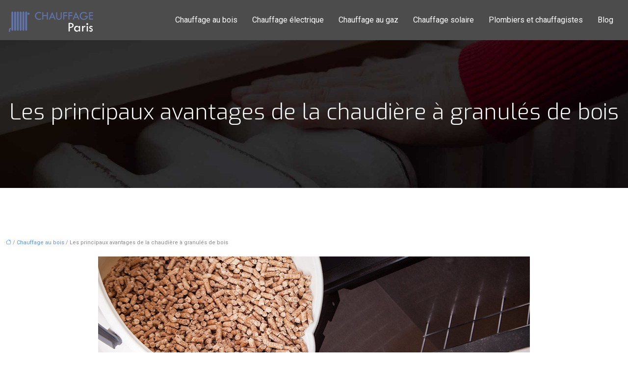

--- FILE ---
content_type: text/html; charset=UTF-8
request_url: https://www.chauffage-paris.fr/les-principaux-avantages-de-la-chaudiere-a-granules-de-bois/
body_size: 11091
content:
<!DOCTYPE html>
<html lang="fr-FR">
<head>
<meta charset="UTF-8" />
<meta name="viewport" content="width=device-width">
<link rel="shortcut icon" href="/wp-content/uploads/2017/04/favicon.png" />
<script type="application/ld+json">
{
    "@context": "https://schema.org",
    "@graph": [
        {
            "@type": "WebSite",
            "@id": "https://www.chauffage-paris.fr#website",
            "url": "https://www.chauffage-paris.fr",
            "name": "Chauffage paris",
            "inLanguage": "fr-FR",
            "publisher": {
                "@id": "https://www.chauffage-paris.fr#organization"
            }
        },
        {
            "@type": "Organization",
            "@id": "https://www.chauffage-paris.fr#organization",
            "name": "Chauffage paris",
            "url": "https://www.chauffage-paris.fr",
            "logo": {
                "@type": "ImageObject",
                "@id": "https://www.chauffage-paris.fr#logo",
                "url": "https://www.chauffage-paris.fr/wp-content/uploads/2017/04/logo-1.png"
            }
        },
        {
            "@type": "Person",
            "@id": "https://www.chauffage-paris.fr/author/chauffage-paris#person",
            "name": "chauffage-paris",
            "jobTitle": "Rédaction Web",
            "url": "https://www.chauffage-paris.fr/author/chauffage-paris",
            "worksFor": {
                "@id": "https://www.chauffage-paris.fr#organization"
            },
            "image": {
                "@type": "ImageObject",
                "url": ""
            }
        },
        {
            "@type": "WebPage",
            "@id": "https://www.chauffage-paris.fr/les-principaux-avantages-de-la-chaudiere-a-granules-de-bois/#webpage",
            "url": "https://www.chauffage-paris.fr/les-principaux-avantages-de-la-chaudiere-a-granules-de-bois/",
            "name": "Pourquoi faut-il choisir une chaudière à granulés ?",
            "isPartOf": {
                "@id": "https://www.chauffage-paris.fr#website"
            },
            "breadcrumb": {
                "@id": "https://www.chauffage-paris.fr/les-principaux-avantages-de-la-chaudiere-a-granules-de-bois/#breadcrumb"
            },
            "inLanguage": "fr_FR",
            "primaryImageOfPage": {
                "@id": "https://www.chauffage-paris.fr/wp-content/uploads/2020/01/chaudiere-a-granules-de-bois.jpg"
            }
        },
        {
            "@type": "Article",
            "@id": "https://www.chauffage-paris.fr/les-principaux-avantages-de-la-chaudiere-a-granules-de-bois/#article",
            "headline": "Les principaux avantages de la chaudière à granulés de bois",
            "description": "La chaudière à granulés reste encore le système de chauffage idéal pour un foyer. Choisissez ce dispositif et découvrez ses divers avantages à l’utilisation.",
            "mainEntityOfPage": {
                "@id": "https://www.chauffage-paris.fr/les-principaux-avantages-de-la-chaudiere-a-granules-de-bois/#webpage"
            },
            "image": {
                "@type": "ImageObject",
                "url": "https://www.chauffage-paris.fr/wp-content/uploads/2020/01/chaudiere-a-granules-de-bois.jpg",
                "width": 880,
                "height": 300
            },
            "wordCount": 646,
            "isAccessibleForFree": true,
            "articleSection": [
                "Chauffage au bois"
            ],
            "datePublished": "2020-01-02T13:27:15+00:00",
            "author": {
                "@id": "https://www.chauffage-paris.fr/author/chauffage-paris#person"
            },
            "publisher": {
                "@id": "https://www.chauffage-paris.fr#organization"
            },
            "inLanguage": "fr-FR"
        },
        {
            "@type": "BreadcrumbList",
            "@id": "https://www.chauffage-paris.fr/les-principaux-avantages-de-la-chaudiere-a-granules-de-bois/#breadcrumb",
            "itemListElement": [
                {
                    "@type": "ListItem",
                    "position": 1,
                    "name": "Accueil",
                    "item": "https://www.chauffage-paris.fr/"
                },
                {
                    "@type": "ListItem",
                    "position": 2,
                    "name": "Chauffage au bois",
                    "item": "https://www.chauffage-paris.fr/chauffage-au-bois/"
                },
                {
                    "@type": "ListItem",
                    "position": 3,
                    "name": "Les principaux avantages de la chaudière à granulés de bois",
                    "item": "https://www.chauffage-paris.fr/les-principaux-avantages-de-la-chaudiere-a-granules-de-bois/"
                }
            ]
        }
    ]
}</script>
<meta name='robots' content='max-image-preview:large' />
<title>Pourquoi faut-il choisir une chaudière à granulés ?</title><meta name="description" content="La chaudière à granulés reste encore le système de chauffage idéal pour un foyer. Choisissez ce dispositif et découvrez ses divers avantages à l’utilisation."><link rel="alternate" title="oEmbed (JSON)" type="application/json+oembed" href="https://www.chauffage-paris.fr/wp-json/oembed/1.0/embed?url=https%3A%2F%2Fwww.chauffage-paris.fr%2Fles-principaux-avantages-de-la-chaudiere-a-granules-de-bois%2F" />
<link rel="alternate" title="oEmbed (XML)" type="text/xml+oembed" href="https://www.chauffage-paris.fr/wp-json/oembed/1.0/embed?url=https%3A%2F%2Fwww.chauffage-paris.fr%2Fles-principaux-avantages-de-la-chaudiere-a-granules-de-bois%2F&#038;format=xml" />
<style id='wp-img-auto-sizes-contain-inline-css' type='text/css'>
img:is([sizes=auto i],[sizes^="auto," i]){contain-intrinsic-size:3000px 1500px}
/*# sourceURL=wp-img-auto-sizes-contain-inline-css */
</style>
<style id='wp-block-library-inline-css' type='text/css'>
:root{--wp-block-synced-color:#7a00df;--wp-block-synced-color--rgb:122,0,223;--wp-bound-block-color:var(--wp-block-synced-color);--wp-editor-canvas-background:#ddd;--wp-admin-theme-color:#007cba;--wp-admin-theme-color--rgb:0,124,186;--wp-admin-theme-color-darker-10:#006ba1;--wp-admin-theme-color-darker-10--rgb:0,107,160.5;--wp-admin-theme-color-darker-20:#005a87;--wp-admin-theme-color-darker-20--rgb:0,90,135;--wp-admin-border-width-focus:2px}@media (min-resolution:192dpi){:root{--wp-admin-border-width-focus:1.5px}}.wp-element-button{cursor:pointer}:root .has-very-light-gray-background-color{background-color:#eee}:root .has-very-dark-gray-background-color{background-color:#313131}:root .has-very-light-gray-color{color:#eee}:root .has-very-dark-gray-color{color:#313131}:root .has-vivid-green-cyan-to-vivid-cyan-blue-gradient-background{background:linear-gradient(135deg,#00d084,#0693e3)}:root .has-purple-crush-gradient-background{background:linear-gradient(135deg,#34e2e4,#4721fb 50%,#ab1dfe)}:root .has-hazy-dawn-gradient-background{background:linear-gradient(135deg,#faaca8,#dad0ec)}:root .has-subdued-olive-gradient-background{background:linear-gradient(135deg,#fafae1,#67a671)}:root .has-atomic-cream-gradient-background{background:linear-gradient(135deg,#fdd79a,#004a59)}:root .has-nightshade-gradient-background{background:linear-gradient(135deg,#330968,#31cdcf)}:root .has-midnight-gradient-background{background:linear-gradient(135deg,#020381,#2874fc)}:root{--wp--preset--font-size--normal:16px;--wp--preset--font-size--huge:42px}.has-regular-font-size{font-size:1em}.has-larger-font-size{font-size:2.625em}.has-normal-font-size{font-size:var(--wp--preset--font-size--normal)}.has-huge-font-size{font-size:var(--wp--preset--font-size--huge)}.has-text-align-center{text-align:center}.has-text-align-left{text-align:left}.has-text-align-right{text-align:right}.has-fit-text{white-space:nowrap!important}#end-resizable-editor-section{display:none}.aligncenter{clear:both}.items-justified-left{justify-content:flex-start}.items-justified-center{justify-content:center}.items-justified-right{justify-content:flex-end}.items-justified-space-between{justify-content:space-between}.screen-reader-text{border:0;clip-path:inset(50%);height:1px;margin:-1px;overflow:hidden;padding:0;position:absolute;width:1px;word-wrap:normal!important}.screen-reader-text:focus{background-color:#ddd;clip-path:none;color:#444;display:block;font-size:1em;height:auto;left:5px;line-height:normal;padding:15px 23px 14px;text-decoration:none;top:5px;width:auto;z-index:100000}html :where(.has-border-color){border-style:solid}html :where([style*=border-top-color]){border-top-style:solid}html :where([style*=border-right-color]){border-right-style:solid}html :where([style*=border-bottom-color]){border-bottom-style:solid}html :where([style*=border-left-color]){border-left-style:solid}html :where([style*=border-width]){border-style:solid}html :where([style*=border-top-width]){border-top-style:solid}html :where([style*=border-right-width]){border-right-style:solid}html :where([style*=border-bottom-width]){border-bottom-style:solid}html :where([style*=border-left-width]){border-left-style:solid}html :where(img[class*=wp-image-]){height:auto;max-width:100%}:where(figure){margin:0 0 1em}html :where(.is-position-sticky){--wp-admin--admin-bar--position-offset:var(--wp-admin--admin-bar--height,0px)}@media screen and (max-width:600px){html :where(.is-position-sticky){--wp-admin--admin-bar--position-offset:0px}}

/*# sourceURL=wp-block-library-inline-css */
</style><style id='global-styles-inline-css' type='text/css'>
:root{--wp--preset--aspect-ratio--square: 1;--wp--preset--aspect-ratio--4-3: 4/3;--wp--preset--aspect-ratio--3-4: 3/4;--wp--preset--aspect-ratio--3-2: 3/2;--wp--preset--aspect-ratio--2-3: 2/3;--wp--preset--aspect-ratio--16-9: 16/9;--wp--preset--aspect-ratio--9-16: 9/16;--wp--preset--color--black: #000000;--wp--preset--color--cyan-bluish-gray: #abb8c3;--wp--preset--color--white: #ffffff;--wp--preset--color--pale-pink: #f78da7;--wp--preset--color--vivid-red: #cf2e2e;--wp--preset--color--luminous-vivid-orange: #ff6900;--wp--preset--color--luminous-vivid-amber: #fcb900;--wp--preset--color--light-green-cyan: #7bdcb5;--wp--preset--color--vivid-green-cyan: #00d084;--wp--preset--color--pale-cyan-blue: #8ed1fc;--wp--preset--color--vivid-cyan-blue: #0693e3;--wp--preset--color--vivid-purple: #9b51e0;--wp--preset--color--base: #f9f9f9;--wp--preset--color--base-2: #ffffff;--wp--preset--color--contrast: #111111;--wp--preset--color--contrast-2: #636363;--wp--preset--color--contrast-3: #A4A4A4;--wp--preset--color--accent: #cfcabe;--wp--preset--color--accent-2: #c2a990;--wp--preset--color--accent-3: #d8613c;--wp--preset--color--accent-4: #b1c5a4;--wp--preset--color--accent-5: #b5bdbc;--wp--preset--gradient--vivid-cyan-blue-to-vivid-purple: linear-gradient(135deg,rgb(6,147,227) 0%,rgb(155,81,224) 100%);--wp--preset--gradient--light-green-cyan-to-vivid-green-cyan: linear-gradient(135deg,rgb(122,220,180) 0%,rgb(0,208,130) 100%);--wp--preset--gradient--luminous-vivid-amber-to-luminous-vivid-orange: linear-gradient(135deg,rgb(252,185,0) 0%,rgb(255,105,0) 100%);--wp--preset--gradient--luminous-vivid-orange-to-vivid-red: linear-gradient(135deg,rgb(255,105,0) 0%,rgb(207,46,46) 100%);--wp--preset--gradient--very-light-gray-to-cyan-bluish-gray: linear-gradient(135deg,rgb(238,238,238) 0%,rgb(169,184,195) 100%);--wp--preset--gradient--cool-to-warm-spectrum: linear-gradient(135deg,rgb(74,234,220) 0%,rgb(151,120,209) 20%,rgb(207,42,186) 40%,rgb(238,44,130) 60%,rgb(251,105,98) 80%,rgb(254,248,76) 100%);--wp--preset--gradient--blush-light-purple: linear-gradient(135deg,rgb(255,206,236) 0%,rgb(152,150,240) 100%);--wp--preset--gradient--blush-bordeaux: linear-gradient(135deg,rgb(254,205,165) 0%,rgb(254,45,45) 50%,rgb(107,0,62) 100%);--wp--preset--gradient--luminous-dusk: linear-gradient(135deg,rgb(255,203,112) 0%,rgb(199,81,192) 50%,rgb(65,88,208) 100%);--wp--preset--gradient--pale-ocean: linear-gradient(135deg,rgb(255,245,203) 0%,rgb(182,227,212) 50%,rgb(51,167,181) 100%);--wp--preset--gradient--electric-grass: linear-gradient(135deg,rgb(202,248,128) 0%,rgb(113,206,126) 100%);--wp--preset--gradient--midnight: linear-gradient(135deg,rgb(2,3,129) 0%,rgb(40,116,252) 100%);--wp--preset--gradient--gradient-1: linear-gradient(to bottom, #cfcabe 0%, #F9F9F9 100%);--wp--preset--gradient--gradient-2: linear-gradient(to bottom, #C2A990 0%, #F9F9F9 100%);--wp--preset--gradient--gradient-3: linear-gradient(to bottom, #D8613C 0%, #F9F9F9 100%);--wp--preset--gradient--gradient-4: linear-gradient(to bottom, #B1C5A4 0%, #F9F9F9 100%);--wp--preset--gradient--gradient-5: linear-gradient(to bottom, #B5BDBC 0%, #F9F9F9 100%);--wp--preset--gradient--gradient-6: linear-gradient(to bottom, #A4A4A4 0%, #F9F9F9 100%);--wp--preset--gradient--gradient-7: linear-gradient(to bottom, #cfcabe 50%, #F9F9F9 50%);--wp--preset--gradient--gradient-8: linear-gradient(to bottom, #C2A990 50%, #F9F9F9 50%);--wp--preset--gradient--gradient-9: linear-gradient(to bottom, #D8613C 50%, #F9F9F9 50%);--wp--preset--gradient--gradient-10: linear-gradient(to bottom, #B1C5A4 50%, #F9F9F9 50%);--wp--preset--gradient--gradient-11: linear-gradient(to bottom, #B5BDBC 50%, #F9F9F9 50%);--wp--preset--gradient--gradient-12: linear-gradient(to bottom, #A4A4A4 50%, #F9F9F9 50%);--wp--preset--font-size--small: 13px;--wp--preset--font-size--medium: 20px;--wp--preset--font-size--large: 36px;--wp--preset--font-size--x-large: 42px;--wp--preset--spacing--20: min(1.5rem, 2vw);--wp--preset--spacing--30: min(2.5rem, 3vw);--wp--preset--spacing--40: min(4rem, 5vw);--wp--preset--spacing--50: min(6.5rem, 8vw);--wp--preset--spacing--60: min(10.5rem, 13vw);--wp--preset--spacing--70: 3.38rem;--wp--preset--spacing--80: 5.06rem;--wp--preset--spacing--10: 1rem;--wp--preset--shadow--natural: 6px 6px 9px rgba(0, 0, 0, 0.2);--wp--preset--shadow--deep: 12px 12px 50px rgba(0, 0, 0, 0.4);--wp--preset--shadow--sharp: 6px 6px 0px rgba(0, 0, 0, 0.2);--wp--preset--shadow--outlined: 6px 6px 0px -3px rgb(255, 255, 255), 6px 6px rgb(0, 0, 0);--wp--preset--shadow--crisp: 6px 6px 0px rgb(0, 0, 0);}:root { --wp--style--global--content-size: 1320px;--wp--style--global--wide-size: 1920px; }:where(body) { margin: 0; }.wp-site-blocks { padding-top: var(--wp--style--root--padding-top); padding-bottom: var(--wp--style--root--padding-bottom); }.has-global-padding { padding-right: var(--wp--style--root--padding-right); padding-left: var(--wp--style--root--padding-left); }.has-global-padding > .alignfull { margin-right: calc(var(--wp--style--root--padding-right) * -1); margin-left: calc(var(--wp--style--root--padding-left) * -1); }.has-global-padding :where(:not(.alignfull.is-layout-flow) > .has-global-padding:not(.wp-block-block, .alignfull)) { padding-right: 0; padding-left: 0; }.has-global-padding :where(:not(.alignfull.is-layout-flow) > .has-global-padding:not(.wp-block-block, .alignfull)) > .alignfull { margin-left: 0; margin-right: 0; }.wp-site-blocks > .alignleft { float: left; margin-right: 2em; }.wp-site-blocks > .alignright { float: right; margin-left: 2em; }.wp-site-blocks > .aligncenter { justify-content: center; margin-left: auto; margin-right: auto; }:where(.wp-site-blocks) > * { margin-block-start: 1.2rem; margin-block-end: 0; }:where(.wp-site-blocks) > :first-child { margin-block-start: 0; }:where(.wp-site-blocks) > :last-child { margin-block-end: 0; }:root { --wp--style--block-gap: 1.2rem; }:root :where(.is-layout-flow) > :first-child{margin-block-start: 0;}:root :where(.is-layout-flow) > :last-child{margin-block-end: 0;}:root :where(.is-layout-flow) > *{margin-block-start: 1.2rem;margin-block-end: 0;}:root :where(.is-layout-constrained) > :first-child{margin-block-start: 0;}:root :where(.is-layout-constrained) > :last-child{margin-block-end: 0;}:root :where(.is-layout-constrained) > *{margin-block-start: 1.2rem;margin-block-end: 0;}:root :where(.is-layout-flex){gap: 1.2rem;}:root :where(.is-layout-grid){gap: 1.2rem;}.is-layout-flow > .alignleft{float: left;margin-inline-start: 0;margin-inline-end: 2em;}.is-layout-flow > .alignright{float: right;margin-inline-start: 2em;margin-inline-end: 0;}.is-layout-flow > .aligncenter{margin-left: auto !important;margin-right: auto !important;}.is-layout-constrained > .alignleft{float: left;margin-inline-start: 0;margin-inline-end: 2em;}.is-layout-constrained > .alignright{float: right;margin-inline-start: 2em;margin-inline-end: 0;}.is-layout-constrained > .aligncenter{margin-left: auto !important;margin-right: auto !important;}.is-layout-constrained > :where(:not(.alignleft):not(.alignright):not(.alignfull)){max-width: var(--wp--style--global--content-size);margin-left: auto !important;margin-right: auto !important;}.is-layout-constrained > .alignwide{max-width: var(--wp--style--global--wide-size);}body .is-layout-flex{display: flex;}.is-layout-flex{flex-wrap: wrap;align-items: center;}.is-layout-flex > :is(*, div){margin: 0;}body .is-layout-grid{display: grid;}.is-layout-grid > :is(*, div){margin: 0;}body{--wp--style--root--padding-top: 0px;--wp--style--root--padding-right: var(--wp--preset--spacing--50);--wp--style--root--padding-bottom: 0px;--wp--style--root--padding-left: var(--wp--preset--spacing--50);}a:where(:not(.wp-element-button)){text-decoration: underline;}:root :where(a:where(:not(.wp-element-button)):hover){text-decoration: none;}:root :where(.wp-element-button, .wp-block-button__link){background-color: var(--wp--preset--color--contrast);border-radius: .33rem;border-color: var(--wp--preset--color--contrast);border-width: 0;color: var(--wp--preset--color--base);font-family: inherit;font-size: var(--wp--preset--font-size--small);font-style: normal;font-weight: 500;letter-spacing: inherit;line-height: inherit;padding-top: 0.6rem;padding-right: 1rem;padding-bottom: 0.6rem;padding-left: 1rem;text-decoration: none;text-transform: inherit;}:root :where(.wp-element-button:hover, .wp-block-button__link:hover){background-color: var(--wp--preset--color--contrast-2);border-color: var(--wp--preset--color--contrast-2);color: var(--wp--preset--color--base);}:root :where(.wp-element-button:focus, .wp-block-button__link:focus){background-color: var(--wp--preset--color--contrast-2);border-color: var(--wp--preset--color--contrast-2);color: var(--wp--preset--color--base);outline-color: var(--wp--preset--color--contrast);outline-offset: 2px;outline-style: dotted;outline-width: 1px;}:root :where(.wp-element-button:active, .wp-block-button__link:active){background-color: var(--wp--preset--color--contrast);color: var(--wp--preset--color--base);}:root :where(.wp-element-caption, .wp-block-audio figcaption, .wp-block-embed figcaption, .wp-block-gallery figcaption, .wp-block-image figcaption, .wp-block-table figcaption, .wp-block-video figcaption){color: var(--wp--preset--color--contrast-2);font-family: var(--wp--preset--font-family--body);font-size: 0.8rem;}.has-black-color{color: var(--wp--preset--color--black) !important;}.has-cyan-bluish-gray-color{color: var(--wp--preset--color--cyan-bluish-gray) !important;}.has-white-color{color: var(--wp--preset--color--white) !important;}.has-pale-pink-color{color: var(--wp--preset--color--pale-pink) !important;}.has-vivid-red-color{color: var(--wp--preset--color--vivid-red) !important;}.has-luminous-vivid-orange-color{color: var(--wp--preset--color--luminous-vivid-orange) !important;}.has-luminous-vivid-amber-color{color: var(--wp--preset--color--luminous-vivid-amber) !important;}.has-light-green-cyan-color{color: var(--wp--preset--color--light-green-cyan) !important;}.has-vivid-green-cyan-color{color: var(--wp--preset--color--vivid-green-cyan) !important;}.has-pale-cyan-blue-color{color: var(--wp--preset--color--pale-cyan-blue) !important;}.has-vivid-cyan-blue-color{color: var(--wp--preset--color--vivid-cyan-blue) !important;}.has-vivid-purple-color{color: var(--wp--preset--color--vivid-purple) !important;}.has-base-color{color: var(--wp--preset--color--base) !important;}.has-base-2-color{color: var(--wp--preset--color--base-2) !important;}.has-contrast-color{color: var(--wp--preset--color--contrast) !important;}.has-contrast-2-color{color: var(--wp--preset--color--contrast-2) !important;}.has-contrast-3-color{color: var(--wp--preset--color--contrast-3) !important;}.has-accent-color{color: var(--wp--preset--color--accent) !important;}.has-accent-2-color{color: var(--wp--preset--color--accent-2) !important;}.has-accent-3-color{color: var(--wp--preset--color--accent-3) !important;}.has-accent-4-color{color: var(--wp--preset--color--accent-4) !important;}.has-accent-5-color{color: var(--wp--preset--color--accent-5) !important;}.has-black-background-color{background-color: var(--wp--preset--color--black) !important;}.has-cyan-bluish-gray-background-color{background-color: var(--wp--preset--color--cyan-bluish-gray) !important;}.has-white-background-color{background-color: var(--wp--preset--color--white) !important;}.has-pale-pink-background-color{background-color: var(--wp--preset--color--pale-pink) !important;}.has-vivid-red-background-color{background-color: var(--wp--preset--color--vivid-red) !important;}.has-luminous-vivid-orange-background-color{background-color: var(--wp--preset--color--luminous-vivid-orange) !important;}.has-luminous-vivid-amber-background-color{background-color: var(--wp--preset--color--luminous-vivid-amber) !important;}.has-light-green-cyan-background-color{background-color: var(--wp--preset--color--light-green-cyan) !important;}.has-vivid-green-cyan-background-color{background-color: var(--wp--preset--color--vivid-green-cyan) !important;}.has-pale-cyan-blue-background-color{background-color: var(--wp--preset--color--pale-cyan-blue) !important;}.has-vivid-cyan-blue-background-color{background-color: var(--wp--preset--color--vivid-cyan-blue) !important;}.has-vivid-purple-background-color{background-color: var(--wp--preset--color--vivid-purple) !important;}.has-base-background-color{background-color: var(--wp--preset--color--base) !important;}.has-base-2-background-color{background-color: var(--wp--preset--color--base-2) !important;}.has-contrast-background-color{background-color: var(--wp--preset--color--contrast) !important;}.has-contrast-2-background-color{background-color: var(--wp--preset--color--contrast-2) !important;}.has-contrast-3-background-color{background-color: var(--wp--preset--color--contrast-3) !important;}.has-accent-background-color{background-color: var(--wp--preset--color--accent) !important;}.has-accent-2-background-color{background-color: var(--wp--preset--color--accent-2) !important;}.has-accent-3-background-color{background-color: var(--wp--preset--color--accent-3) !important;}.has-accent-4-background-color{background-color: var(--wp--preset--color--accent-4) !important;}.has-accent-5-background-color{background-color: var(--wp--preset--color--accent-5) !important;}.has-black-border-color{border-color: var(--wp--preset--color--black) !important;}.has-cyan-bluish-gray-border-color{border-color: var(--wp--preset--color--cyan-bluish-gray) !important;}.has-white-border-color{border-color: var(--wp--preset--color--white) !important;}.has-pale-pink-border-color{border-color: var(--wp--preset--color--pale-pink) !important;}.has-vivid-red-border-color{border-color: var(--wp--preset--color--vivid-red) !important;}.has-luminous-vivid-orange-border-color{border-color: var(--wp--preset--color--luminous-vivid-orange) !important;}.has-luminous-vivid-amber-border-color{border-color: var(--wp--preset--color--luminous-vivid-amber) !important;}.has-light-green-cyan-border-color{border-color: var(--wp--preset--color--light-green-cyan) !important;}.has-vivid-green-cyan-border-color{border-color: var(--wp--preset--color--vivid-green-cyan) !important;}.has-pale-cyan-blue-border-color{border-color: var(--wp--preset--color--pale-cyan-blue) !important;}.has-vivid-cyan-blue-border-color{border-color: var(--wp--preset--color--vivid-cyan-blue) !important;}.has-vivid-purple-border-color{border-color: var(--wp--preset--color--vivid-purple) !important;}.has-base-border-color{border-color: var(--wp--preset--color--base) !important;}.has-base-2-border-color{border-color: var(--wp--preset--color--base-2) !important;}.has-contrast-border-color{border-color: var(--wp--preset--color--contrast) !important;}.has-contrast-2-border-color{border-color: var(--wp--preset--color--contrast-2) !important;}.has-contrast-3-border-color{border-color: var(--wp--preset--color--contrast-3) !important;}.has-accent-border-color{border-color: var(--wp--preset--color--accent) !important;}.has-accent-2-border-color{border-color: var(--wp--preset--color--accent-2) !important;}.has-accent-3-border-color{border-color: var(--wp--preset--color--accent-3) !important;}.has-accent-4-border-color{border-color: var(--wp--preset--color--accent-4) !important;}.has-accent-5-border-color{border-color: var(--wp--preset--color--accent-5) !important;}.has-vivid-cyan-blue-to-vivid-purple-gradient-background{background: var(--wp--preset--gradient--vivid-cyan-blue-to-vivid-purple) !important;}.has-light-green-cyan-to-vivid-green-cyan-gradient-background{background: var(--wp--preset--gradient--light-green-cyan-to-vivid-green-cyan) !important;}.has-luminous-vivid-amber-to-luminous-vivid-orange-gradient-background{background: var(--wp--preset--gradient--luminous-vivid-amber-to-luminous-vivid-orange) !important;}.has-luminous-vivid-orange-to-vivid-red-gradient-background{background: var(--wp--preset--gradient--luminous-vivid-orange-to-vivid-red) !important;}.has-very-light-gray-to-cyan-bluish-gray-gradient-background{background: var(--wp--preset--gradient--very-light-gray-to-cyan-bluish-gray) !important;}.has-cool-to-warm-spectrum-gradient-background{background: var(--wp--preset--gradient--cool-to-warm-spectrum) !important;}.has-blush-light-purple-gradient-background{background: var(--wp--preset--gradient--blush-light-purple) !important;}.has-blush-bordeaux-gradient-background{background: var(--wp--preset--gradient--blush-bordeaux) !important;}.has-luminous-dusk-gradient-background{background: var(--wp--preset--gradient--luminous-dusk) !important;}.has-pale-ocean-gradient-background{background: var(--wp--preset--gradient--pale-ocean) !important;}.has-electric-grass-gradient-background{background: var(--wp--preset--gradient--electric-grass) !important;}.has-midnight-gradient-background{background: var(--wp--preset--gradient--midnight) !important;}.has-gradient-1-gradient-background{background: var(--wp--preset--gradient--gradient-1) !important;}.has-gradient-2-gradient-background{background: var(--wp--preset--gradient--gradient-2) !important;}.has-gradient-3-gradient-background{background: var(--wp--preset--gradient--gradient-3) !important;}.has-gradient-4-gradient-background{background: var(--wp--preset--gradient--gradient-4) !important;}.has-gradient-5-gradient-background{background: var(--wp--preset--gradient--gradient-5) !important;}.has-gradient-6-gradient-background{background: var(--wp--preset--gradient--gradient-6) !important;}.has-gradient-7-gradient-background{background: var(--wp--preset--gradient--gradient-7) !important;}.has-gradient-8-gradient-background{background: var(--wp--preset--gradient--gradient-8) !important;}.has-gradient-9-gradient-background{background: var(--wp--preset--gradient--gradient-9) !important;}.has-gradient-10-gradient-background{background: var(--wp--preset--gradient--gradient-10) !important;}.has-gradient-11-gradient-background{background: var(--wp--preset--gradient--gradient-11) !important;}.has-gradient-12-gradient-background{background: var(--wp--preset--gradient--gradient-12) !important;}.has-small-font-size{font-size: var(--wp--preset--font-size--small) !important;}.has-medium-font-size{font-size: var(--wp--preset--font-size--medium) !important;}.has-large-font-size{font-size: var(--wp--preset--font-size--large) !important;}.has-x-large-font-size{font-size: var(--wp--preset--font-size--x-large) !important;}
/*# sourceURL=global-styles-inline-css */
</style>

<link rel='stylesheet' id='default-css' href='https://www.chauffage-paris.fr/wp-content/themes/factory-templates-4/style.css?ver=b8bee099c354306cfc5e8ec97ae29437' type='text/css' media='all' />
<link rel='stylesheet' id='bootstrap5-css' href='https://www.chauffage-paris.fr/wp-content/themes/factory-templates-4/css/bootstrap.min.css?ver=b8bee099c354306cfc5e8ec97ae29437' type='text/css' media='all' />
<link rel='stylesheet' id='bootstrap-icon-css' href='https://www.chauffage-paris.fr/wp-content/themes/factory-templates-4/css/bootstrap-icons.css?ver=b8bee099c354306cfc5e8ec97ae29437' type='text/css' media='all' />
<link rel='stylesheet' id='global-css' href='https://www.chauffage-paris.fr/wp-content/themes/factory-templates-4/css/global.css?ver=b8bee099c354306cfc5e8ec97ae29437' type='text/css' media='all' />
<link rel='stylesheet' id='light-theme-css' href='https://www.chauffage-paris.fr/wp-content/themes/factory-templates-4/css/light.css?ver=b8bee099c354306cfc5e8ec97ae29437' type='text/css' media='all' />
<script type="text/javascript" src="https://code.jquery.com/jquery-3.2.1.min.js?ver=b8bee099c354306cfc5e8ec97ae29437" id="jquery3.2.1-js"></script>
<script type="text/javascript" src="https://www.chauffage-paris.fr/wp-content/themes/factory-templates-4/js/fn.js?ver=b8bee099c354306cfc5e8ec97ae29437" id="default_script-js"></script>
<link rel="https://api.w.org/" href="https://www.chauffage-paris.fr/wp-json/" /><link rel="alternate" title="JSON" type="application/json" href="https://www.chauffage-paris.fr/wp-json/wp/v2/posts/370" /><link rel="EditURI" type="application/rsd+xml" title="RSD" href="https://www.chauffage-paris.fr/xmlrpc.php?rsd" />
<link rel="canonical" href="https://www.chauffage-paris.fr/les-principaux-avantages-de-la-chaudiere-a-granules-de-bois/" />
<link rel='shortlink' href='https://www.chauffage-paris.fr/?p=370' />
 
<meta name="google-site-verification" content="jRCNu1dRly06f_-Qg4T49RwtPvplfy29y5yr3S8qiHU" />
<meta name="google-site-verification" content="hDkRWL9b8x2DLZd2BCUi4f77te80jjsL6pfjcDSTUpE" />
<script>
  (function(i,s,o,g,r,a,m){i['GoogleAnalyticsObject']=r;i[r]=i[r]||function(){
  (i[r].q=i[r].q||[]).push(arguments)},i[r].l=1*new Date();a=s.createElement(o),
  m=s.getElementsByTagName(o)[0];a.async=1;a.src=g;m.parentNode.insertBefore(a,m)
  })(window,document,'script','https://www.google-analytics.com/analytics.js','ga');

  ga('create', 'UA-87298889-3', 'auto');
  ga('send', 'pageview');

</script>
<link href="https://fonts.googleapis.com/css2?family=Exo:ital,wght@0,300;1,300&family=Roboto&display=swap" rel="stylesheet"> 
<style type="text/css">
.default_color_background,.menu-bars{background-color : #5490f4 }.default_color_text,a,h1 span,h2 span,h3 span,h4 span,h5 span,h6 span{color :#5490f4 }.navigation li a,.navigation li.disabled,.navigation li.active a,.owl-dots .owl-dot.active span,.owl-dots .owl-dot:hover span{background-color: #5490f4;}
.block-spc{border-color:#5490f4}
.page-content a{color : #5490f4 }.page-content a:hover{color : #093a8b }.home .body-content a{color : red }.home .body-content a:hover{color : red }.col-menu,.main-navigation{background-color:rgba(0,0,0,.7);}nav .bi-list{color:#fff}nav .navbar-toggler{background-color:#5490f4}.main-navigation {padding:0px;}.main-navigation.scrolled{padding:0px;}.main-navigation nav li{padding:20px 15px;}.main-navigation.scrolled{background-color:rgba(0,0,0,.7);}.main-navigation .logo-main{height: Auto;}.main-navigation  .logo-sticky{height: Auto;}@media(min-width:990px){nav li a{padding:0px!important}}nav li a{font-size:16px;}nav li a{line-height:26px;}nav li a{color:#ffffff!important;}nav li:hover > a,.current-menu-item > a{color:#5490f4!important;}.main-navigation .sub-menu{padding:0px}.main-navigation ul ul li{padding:10px}.archive h1{color:#ffffff!important;}.archive h1{text-align:left!important;} .archive h1{font-size:45px}  .archive h2,.cat-description h2{font-size:25px} .archive h2 a,.cat-description h2{color:#093a8b!important;}.archive .readmore{background-color:#005df6;}.archive .readmore{color:#fff;}.archive .readmore{padding:8px 20px;}.single h1{color:#ffffff!important;}.single .the-post h2{color:#093a8b!important;}.single .the-post h3{color:#093a8b!important;}.single .the-post h4{color:#093a8b!important;}.single .the-post h5{color:#093a8b!important;}.single .the-post h6{color:#093a8b!important;} .single .post-content a{color:#5490f4} .single .post-content a:hover{color:#093a8b}.single h1{text-align:center!important;}.single h1{font-size: 45px}.single h2{font-size: 25px}.single h3{font-size: 21px}.single h4{font-size: 18px}.single h5{font-size: 16px}.single h6{font-size: 15px}footer{background-position:top }  footer a{color: #5490f4}#back_to_top{background-color:#5490f4;}#back_to_top i, #back_to_top svg{color:#fff;} footer{padding:60px 0 50px} #back_to_top {padding:3px 5px 6px;}</style>
<style>:root {
    --color-primary: #5490f4;
    --color-primary-light: #6dbbff;
    --color-primary-dark: #3a64aa;
    --color-primary-hover: #4b81db;
    --color-primary-muted: #86e6ff;
            --color-background: #fff;
    --color-text: #000000;
} </style>
<style id="custom-st" type="text/css">
body{font-family:"Roboto",serif;font-size:14px;line-height:24px;font-weight:400;color:#878787;}h1,h2,h3,h4,h5,h6{font-family:"Exo",serif;font-weight:300;}.b2-col *{transition:.4s;}.b2-col:hover .b2-emp{transform:translateX(-100px)!important;}.main-navigation .menu-item-has-children:after{top:20px!important;}footer{color:#cccccc;}footer .footer-widget{line-height:30px;padding-bottom:13px;font-weight:400;font-size:23px;color:#fff;border-bottom:none!important;}footer .copyright{margin-top:60px;}.widget_sidebar .sidebar-widget{color:#222;line-height:30px;padding-bottom:10px;}.widget_sidebar{margin-bottom:40px;}.to-top{z-index:1!important;}@media (max-width:996px){.main-navigation nav li{padding:0px;}h1{font-size:35px!important;}.home h2{font-size:26px!important;}footer .col-md-12{padding:0 30px!important;}}</style>
</head> 

<body class="wp-singular post-template-default single single-post postid-370 single-format-standard wp-theme-factory-templates-4 catid-6" style="">

<div class="main-navigation  container-fluid is_sticky none-mobile">
<nav class="navbar navbar-expand-lg  container-fluid">

<a id="logo" href="https://www.chauffage-paris.fr">
<img class="logo-main" src="/wp-content/uploads/2017/04/logo-1.png"  width="Auto"   height="Auto"  alt="logo">
<img class="logo-sticky" src="/wp-content/uploads/2017/04/logo-1.png" width="auto" height="Auto" alt="logo"></a>

    <button class="navbar-toggler" type="button" data-bs-toggle="collapse" data-bs-target="#navbarSupportedContent" aria-controls="navbarSupportedContent" aria-expanded="false" aria-label="Toggle navigation">
      <span class="navbar-toggler-icon"><i class="bi bi-list"></i></span>
    </button>

    <div class="collapse navbar-collapse" id="navbarSupportedContent">

<ul id="main-menu" class="classic-menu navbar-nav ms-auto mb-2 mb-lg-0"><li id="menu-item-499" class="menu-item menu-item-type-taxonomy menu-item-object-category current-post-ancestor current-menu-parent current-post-parent"><a href="https://www.chauffage-paris.fr/chauffage-au-bois/">Chauffage au bois</a></li>
<li id="menu-item-501" class="menu-item menu-item-type-taxonomy menu-item-object-category"><a href="https://www.chauffage-paris.fr/chauffage-electrique-2/">Chauffage électrique</a></li>
<li id="menu-item-500" class="menu-item menu-item-type-taxonomy menu-item-object-category"><a href="https://www.chauffage-paris.fr/chauffage-au-gaz/">Chauffage au gaz</a></li>
<li id="menu-item-502" class="menu-item menu-item-type-taxonomy menu-item-object-category"><a href="https://www.chauffage-paris.fr/chauffage-solaire/">Chauffage solaire</a></li>
<li id="menu-item-503" class="menu-item menu-item-type-taxonomy menu-item-object-category"><a href="https://www.chauffage-paris.fr/plombiers-et-chauffagistes/">Plombiers et chauffagistes</a></li>
<li id="menu-item-498" class="menu-item menu-item-type-taxonomy menu-item-object-category"><a href="https://www.chauffage-paris.fr/blog/">Blog</a></li>
</ul>
</div>
</nav>
</div><!--menu-->
<div style="background-color:chauffage-paris" class="body-content     ">
  

<div class="container-fluid subheader" style=" background-image:url(/wp-content/uploads/2017/04/slider-1.jpg);background-position:top ; background-color:;">
<div id="mask" style=""></div>	
<div class="container-xxl"><h1 class="title">Les principaux avantages de la chaudière à granulés de bois</h1></div></div>	



<div class="post-content container-xxl"> 


<div class="row">
<div class="  col-xxl-9  col-md-12">	



<div class="all-post-content">
<article>
<div style="font-size: 11px" class="breadcrumb"><a href="/"><i class="bi bi-house"></i></a>&nbsp;/&nbsp;<a href="https://www.chauffage-paris.fr/chauffage-au-bois/">Chauffage au bois</a>&nbsp;/&nbsp;Les principaux avantages de la chaudière à granulés de bois</div>
 <div class="text-center mb-4"><img class="img-fluid" alt="chaudière à granulés de bois" src="https://www.chauffage-paris.fr/wp-content/uploads/2020/01/chaudiere-a-granules-de-bois.jpg" /></div><div class="the-post">





<p>Tendance bio et solution naturelle, la chaudière à granulé fait actuellement grand retour en force dans le marché du chauffage. Bien qu’elle fasse l’objet d’une recommandation internationale dans le cadre de la préservation de l’environnement, l’utilisation de ce procédé présente également d’énormes avantages pour les ménages sur le plan économique et technique. Autrement, en France, le gouvernement soutient l’initiative pour le retour à la chaudière à granulés. Sur ce, il facilite le remplacement de matériel en octroyant des primes aux foyers désireux de changer de système de chauffage.</p>
<h2><strong>Les avantages écologiques de la chaudière à granulés</strong></h2>
<p>Si les <strong>chaudières à granulés </strong>de bois font retour en force, c’est grâce à une recommandation planétaire. Vu que le changement climatique constitue  un grand sujet d’actualité, voire une importante problématique de la société, des solutions pour la résilience en sont requises.</p>
<p>L’utilisation d’une <strong>chaudière à granulés </strong>respecte l’environnement en réduisant l’émanation de gaz à effet de serre. Le choix de ce type de chauffage de foyer vous permet d’éviter la pollution. En principe, en France, pour la production de combustibles en bois, on procède régulièrement à la replantation d’arbre pour remplacer celui que l’on avait coupé. Cela contribue ainsi à la réduction de la propagation de gaz carbonique dans l’atmosphère.</p>
<p>Par ailleurs, il s’agit d’une action afin d’atténuer les effets du réchauffement climatique, car les granulés de bois sont classés dans l’ordre des énergies renouvelables. Pour participer à cette initiative, procédez-en à un <a href="https://www.machaudieregratuite.fr/"><strong>changement de chaudière</strong></a><strong>. </strong>Cela vous permettra de bénéficier de plusieurs avantages financiers octroyés par le gouvernement.</p>
<h2><strong>Les avantages économiques et techniques de la chaudière à granulés</strong></h2>
<p>En outre des avantages écologiques, l’utilisation du chauffage en bois à granulés présente également des atouts économiques et techniques. Tout d’abord, le combustible n’est pas soumis aux effets de la spéculation des échanges internationaux. Sur ce, son prix est stable et reste de bon marché comparé aux autres produits de flambage. Le coût de la consommation est estimé à moitié par rapport à celle de la chaudière à gaz ou à fioul.</p>
<p> En matière de stockage, les granulés ne sont pas encombrants. Ceux-ci n’ont pas besoin de cuve ou de récipient particulier. Ainsi, il suffit de les mettre dans un silo que l’on peut installer n’importe où dans la maison, à moins de tenir compte de l’emplacement de la chaudière et de son alimentation.</p>
<p>Autrement, le dispositif est très commode. L’<strong>installation de la chaudière à granulés </strong>est simple que l’on pourrait même réaliser par bricolage. Ainsi, celle-ci fonctionne automatiquement. Il n’est pas nécessaire de l’approvisionner régulièrement, elle effectue un chargement par alimentation à partir du réservoir. </p>
<h2><strong>Bénéficier d’une aide de l’État pour le changement de chaudière</strong></h2>
<p>On estime actuellement que plus d’un million de ménages français utilisent encore une chaudière à fioul pour le chauffage domestique. Pour une solution écologique, le gouvernement souhaite se débarrasser totalement de ces dispositifs polluants pour les cinq prochaines années. Ainsi, une aide à la casse est proposée à tous les foyers afin de procéder à un <strong>remplacement de chaudière</strong>. Cette prime à la conversion comprend d’abord un coup de pouce pour l’acquisition d’une nouvelle <strong><a href="https://www.ecologique-solidaire.gouv.fr/prime-chaudieres#fonctionnement-prime">chaudière à un euro</a></strong>, voire gratuite.</p>
<p>Par rapport à cette aide, l’État avait aussi amélioré le <strong>Crédit d’impôt chaudière </strong>pour l’année 2020. En effet, ceci est devenu une prime afin d’appuyer les familles les plus modestes dans le cadre de la transformation énergétique. Ainsi, <strong>ma chaudière gratuite</strong> accompagne cette initiative gouvernementale pour que tous les ménages puissent se procurer un dispositif écologique pour le chauffage domestique. Ce soutien à la conversion comprend l’acquisition, le remplacement et l’installation de la chaudière à granulés de bois.</p>
<p> </p>




</div>
</article>




<div class="row nav-post-cat"><div class="col-6"><a href="https://www.chauffage-paris.fr/remise-en-etat-d-un-poele-godin-d-occasion/"><i class="bi bi-arrow-left"></i>Remise en état d&rsquo;un poêle godin d&rsquo;occasion</a></div><div class="col-6"><a href="https://www.chauffage-paris.fr/criteres-essentiels-pour-selectionner-son-poele-a-bois/"><i class="bi bi-arrow-left"></i>Critères essentiels pour sélectionner son poêle à bois</a></div></div>

</div>

</div>	


<div class="col-xxl-3 col-md-12">
<div class="sidebar">
<div class="widget-area">





<div class='widget_sidebar'><div class='sidebar-widget'>À la une</div><div class='textwidget sidebar-ma'><div class="row mb-2"><div class="col-12"><a href="https://www.chauffage-paris.fr/l-expertise-des-radiateurs-atlantic-750w-pour-pieces-moyennes/">L&rsquo;expertise des radiateurs atlantic 750W pour pièces moyennes</a></div></div><div class="row mb-2"><div class="col-12"><a href="https://www.chauffage-paris.fr/surface-optimale-de-chauffe-pour-un-poele-de-12-kw/">Surface optimale de chauffe pour un poêle de 12 kw</a></div></div><div class="row mb-2"><div class="col-12"><a href="https://www.chauffage-paris.fr/restauration-pieds-radiateur-fonte-ancienne-collection/">Restauration pieds radiateur fonte ancienne collection</a></div></div><div class="row mb-2"><div class="col-12"><a href="https://www.chauffage-paris.fr/installation-securisee-d-un-tubage-isole-cheminee-norme/">Installation sécurisée d&rsquo;un tubage isolé cheminée normé</a></div></div><div class="row mb-2"><div class="col-12"><a href="https://www.chauffage-paris.fr/maintenance-groupe-exterieur-atlantic-climatisation-reversible/">Maintenance groupe extérieur atlantic climatisation réversible</a></div></div></div></div></div><div class='widget_sidebar'><div class='sidebar-widget'>Articles similaires</div><div class='textwidget sidebar-ma'><div class="row mb-2"><div class="col-12"><a href="https://www.chauffage-paris.fr/avantages-d-un-combine-poele-bois-granules-bi-energie/">Avantages d&rsquo;un combiné poêle bois-granulés bi-énergie</a></div></div><div class="row mb-2"><div class="col-12"><a href="https://www.chauffage-paris.fr/le-poele-a-bois-avec-fourneau-integre-performance-polyvalence-et-optimisation-du-rendement-calorifique/">Le poêle à bois avec fourneau intégré: performance, polyvalence et optimisation du rendement calorifique</a></div></div><div class="row mb-2"><div class="col-12"><a href="https://www.chauffage-paris.fr/rendement-optimal-du-poele-granules-deville-certifie/">Rendement optimal du poêle granulés deville certifié</a></div></div><div class="row mb-2"><div class="col-12"><a href="https://www.chauffage-paris.fr/cout-detaille-pour-l-installation-d-un-insert-de-cheminee/">Coût détaillé pour l&rsquo;installation d&rsquo;un insert de cheminée</a></div></div></div></div>
<style>
	.nav-post-cat .col-6 i{
		display: inline-block;
		position: absolute;
	}
	.nav-post-cat .col-6 a{
		position: relative;
	}
	.nav-post-cat .col-6:nth-child(1) a{
		padding-left: 18px;
		float: left;
	}
	.nav-post-cat .col-6:nth-child(1) i{
		left: 0;
	}
	.nav-post-cat .col-6:nth-child(2) a{
		padding-right: 18px;
		float: right;
	}
	.nav-post-cat .col-6:nth-child(2) i{
		transform: rotate(180deg);
		right: 0;
	}
	.nav-post-cat .col-6:nth-child(2){
		text-align: right;
	}
</style>



</div>
</div>
</div> </div>








</div>

</div><!--body-content-->

<footer class="container-fluid" style="background-color:#36393e; ">
<div class="container-xxl">	
<div class="widgets">
<div class="row">
<div class="col-xxl-3 col-md-12">
<div class="widget_footer"><div class="footer-widget">Chauffe-eau</div>			<div class="textwidget"><p>Un chauffe-eau est un équipement industriel ou domestique conçu pour faire chauffer de l’eau en se servant de différentes sources d’énergie comme l’électricité, le fioul ou mazout, le gaz, une pompe à chaleur, énergie solaire ou le système thermodynamique.</p>
</div>
		</div></div>
<div class="col-xxl-3 col-md-12">
<div class="widget_footer"><div class="footer-widget">Radiateur</div>			<div class="textwidget"><p>Le principe du radiateur est d’effectuer un échange de chaleur entre 2 milieux. Selon le modèle du dispositif, il est capable d’évacuer la chaleur d’un objet afin d’éviter sa surchauffe, chauffer une pièce ou un objet. Le radiateur fonctionne par conviction ou par rayonnement.</p>
</div>
		</div></div>
<div class="col-xxl-3 col-md-12">
<div class="widget_footer"><div class="footer-widget">Radiateur à inertie</div>			<div class="textwidget"><p>Il existe différents modèles de radiateurs à inertie : radiateurs à inertie sèche, fluide, fonte, mobile, avec un cœur de chauffe en céramique… Ce type d’appareil procure à la maison un confort agréable ainsi qu’une chaleur homogène.</p>
</div>
		</div></div>
<div class="col-xxl-3 col-md-12">
<div class="widget_footer"><div class="footer-widget">Utilité d’une chaudière</div>			<div class="textwidget"><p>Qu’il fonctionne au gaz, au granule, au fioul, à bois ou à l’électricité… la chaudière fait partie de l’élément principal d’un système de chauffage. Son objectif est de produire de l’eau chaude puis de la redistribuer dans le réseau de chauffage.</p>
</div>
		</div></div>
</div>
</div></div>
</footer>

<div class="to-top square" id="inactive"><a id='back_to_top'><svg xmlns="http://www.w3.org/2000/svg" width="16" height="16" fill="currentColor" class="bi bi-arrow-up-short" viewBox="0 0 16 16">
  <path fill-rule="evenodd" d="M8 12a.5.5 0 0 0 .5-.5V5.707l2.146 2.147a.5.5 0 0 0 .708-.708l-3-3a.5.5 0 0 0-.708 0l-3 3a.5.5 0 1 0 .708.708L7.5 5.707V11.5a.5.5 0 0 0 .5.5z"/>
</svg></a></div>
<script type="text/javascript">
	let calcScrollValue = () => {
	let scrollProgress = document.getElementById("progress");
	let progressValue = document.getElementById("back_to_top");
	let pos = document.documentElement.scrollTop;
	let calcHeight = document.documentElement.scrollHeight - document.documentElement.clientHeight;
	let scrollValue = Math.round((pos * 100) / calcHeight);
	if (pos > 500) {
	progressValue.style.display = "grid";
	} else {
	progressValue.style.display = "none";
	}
	scrollProgress.addEventListener("click", () => {
	document.documentElement.scrollTop = 0;
	});
	scrollProgress.style.background = `conic-gradient( ${scrollValue}%, #fff ${scrollValue}%)`;
	};
	window.onscroll = calcScrollValue;
	window.onload = calcScrollValue;
</script>






<script type="speculationrules">
{"prefetch":[{"source":"document","where":{"and":[{"href_matches":"/*"},{"not":{"href_matches":["/wp-*.php","/wp-admin/*","/wp-content/uploads/*","/wp-content/*","/wp-content/plugins/*","/wp-content/themes/factory-templates-4/*","/*\\?(.+)"]}},{"not":{"selector_matches":"a[rel~=\"nofollow\"]"}},{"not":{"selector_matches":".no-prefetch, .no-prefetch a"}}]},"eagerness":"conservative"}]}
</script>
<p class="text-center" style="margin-bottom: 0px"><a href="/plan-du-site/">Plan du site</a></p><script type="text/javascript" src="https://www.chauffage-paris.fr/wp-content/themes/factory-templates-4/js/bootstrap.bundle.min.js" id="bootstrap5-js"></script>

<script type="text/javascript">
$(document).ready(function() {
$( ".the-post img" ).on( "click", function() {
var url_img = $(this).attr('src');
$('.img-fullscreen').html("<div><img src='"+url_img+"'></div>");
$('.img-fullscreen').fadeIn();
});
$('.img-fullscreen').on( "click", function() {
$(this).empty();
$('.img-fullscreen').hide();
});
//$('.block2.st3:first-child').removeClass("col-2");
//$('.block2.st3:first-child').addClass("col-6 fheight");
});
</script>










<div class="img-fullscreen"></div>

</body>
</html>

--- FILE ---
content_type: text/plain
request_url: https://www.google-analytics.com/j/collect?v=1&_v=j102&a=562457094&t=pageview&_s=1&dl=https%3A%2F%2Fwww.chauffage-paris.fr%2Fles-principaux-avantages-de-la-chaudiere-a-granules-de-bois%2F&ul=en-us%40posix&dt=Pourquoi%20faut-il%20choisir%20une%20chaudi%C3%A8re%20%C3%A0%20granul%C3%A9s%E2%80%89%3F&sr=1280x720&vp=1280x720&_u=IEBAAEABAAAAACAAI~&jid=1441689876&gjid=362788548&cid=1607517219.1768760498&tid=UA-87298889-3&_gid=2092248292.1768760498&_r=1&_slc=1&z=1684110361
body_size: -452
content:
2,cG-X8MYXQ6395